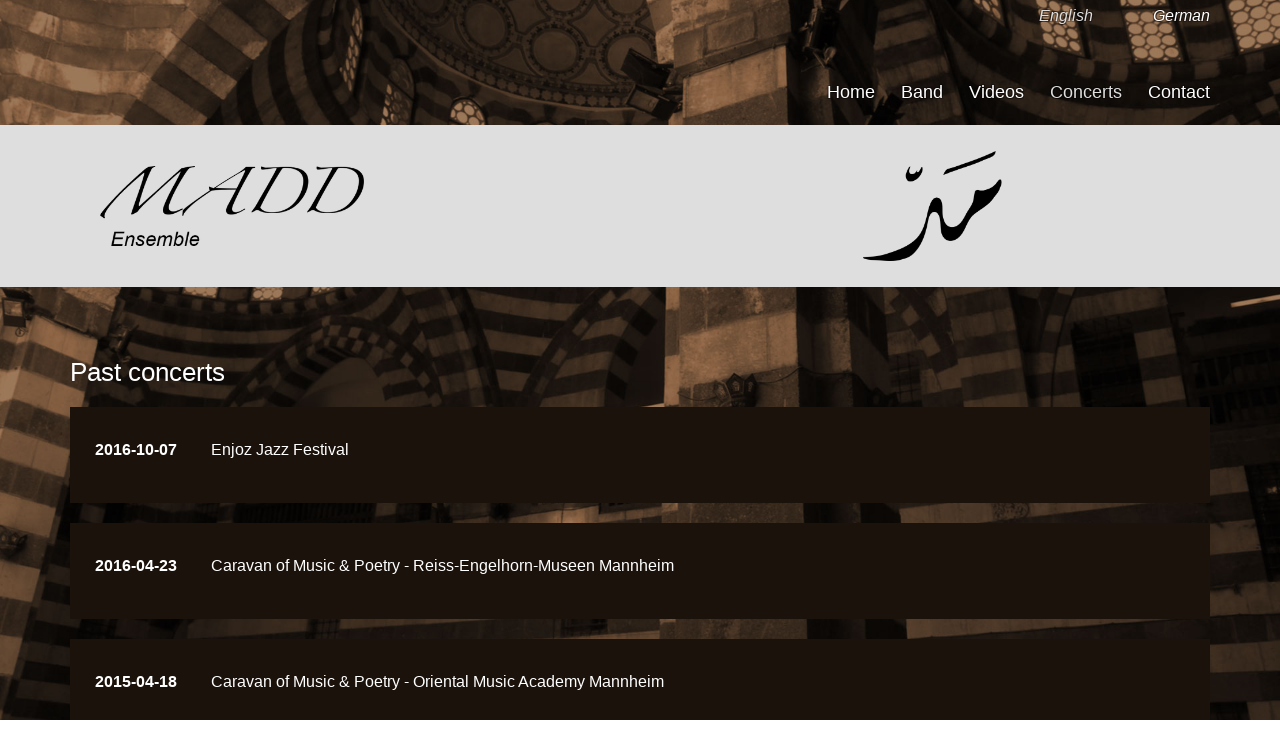

--- FILE ---
content_type: text/html; charset=UTF-8
request_url: https://www.madd-ensemble.com/Concerts
body_size: 1179
content:
<!DOCTYPE html>
<html lang="en">
<head>
    <meta charset="utf-8">
<title>Concerts - MADD Ensemble</title>
<meta name="viewport" content="width=device-width, initial-scale=1.0">
<link rel="stylesheet" href="/assets/generated/css_1_32_85791218ea30b74b8084a4b1ebed295a.css"><script src="/assets/generated/js_1_32_71ccf9e6e26546b97f0f5080ef4bae5d.js"></script><!-- prepared before -->
<link rel="shortcut icon" href="/favicon.ico" type="image/x-icon">
<!--[if lt IE 9]>
<script src="/assets/js/html5shiv.js"></script>
<![endif]-->
<!--[if gte IE 9]>
<style type="text/css">
    .gradient {
        filter: none;
    }
</style>
<![endif]--></head>
<body>

<div id="wrapper">
    <div id="background-image">
    <img src="/assets/img/background1.jpg" alt="" data-original-width="1920" data-original-height="1440" class="background-image">
</div>
<header>
    <div class="container">
        <div id="language-switch">
            <ul id="language-switcher"><li class="active"><a title="English" href="https://www.madd-ensemble.com/Concerts">English</a></li><li><a title="" href=""></a></li><li><a title="German" href="https://www.madd-ensemble.com/de/Konzerte">German</a></li></ul>        </div>

        <nav>
                <nav>
        <ul id="main-navigation" class="level0">
            <li><a href="/">Home</a></li><li><a href="/Band">Band</a></li><li><a href="/Videos">Videos</a></li><li class="active open"><a href="/Concerts">Concerts</a></li><li class="has-children"><a href="/Contact">Contact</a></li>        </ul>
    </nav>
        </nav>
    </div>

    <div id="banner">
        <div class="container">
            <div class="row">
                <div class="col-xs-6">
                    <div id="logo-western">
                        <div class="header-logo-outer">
                            <div style="display:table-cell;vertical-align:middle;">

                                                                        <img src="/media/MADD_Font1_17_53.png" alt="MADD Logo western">

                            </div>
                        </div>
                    </div>
                </div>
                <div class="col-xs-6">
                    <div id="logo-arabic">
                        <div class="header-logo-outer">
                            <div style="display:table-cell;vertical-align:middle;">
                                <div style="text-align:center;">
                                                                        <img src="/media/Schriftzug_Arabisch_17_54.png" alt="MADD Logo arabic">
                                </div>
                            </div>
                        </div>
                    </div>
                </div>
            </div>
        </div>
    </div>
</header>
    <div class="container">
        <div class="row">
            <div class="col-xs-12">
                <div class="spot"></div><div class="spot"><div class="concerts">
                    <h1>Past concerts</h1>
        <div class="concert"><span class="date">2016-10-07</span> Enjoz Jazz Festival<div class="teaser-text"></div></div><div class="concert"><span class="date">2016-04-23</span> Caravan of Music & Poetry - Reiss-Engelhorn-Museen Mannheim<div class="teaser-text"></div></div><div class="concert"><span class="date">2015-04-18</span> Caravan of Music & Poetry - Oriental Music Academy Mannheim<div class="teaser-text"></div></div></div></div>            </div>
        </div>

    </div>

	<div class="container">
        <div class="row">
            <div class="col-sm-8">
                            </div>
		<div class="col-sm-4">
                            </div>

        </div>

    </div>

</div>

<a id="toTop" title="nach oben"><i class="i i-arrow_up"></i></a>

<!-- prepared before -->
<script src="/assets/generated/js_1_32_4d2d2d535639ae197e044e82074bb939.js"></script><script type="text/javascript">
    $('#background-image').maddLayout();
</script>
</body>
</html>
<!-- generated in 0.049206018447876 -->

--- FILE ---
content_type: application/javascript
request_url: https://www.madd-ensemble.com/assets/generated/js_1_32_4d2d2d535639ae197e044e82074bb939.js
body_size: 641
content:
if(typeof MADD==="undefined"||!MADD){var MADD={};}
MADD.isMobile=function(){var isMobile=false;var size=window.getComputedStyle(document.body,':before').getPropertyValue('content');size=size.trim();size=size.replace(/"/gm,'');if(size=='mobile'||size=="'mobile'"){isMobile=true;}
return isMobile;};;(function($,window,document,undefined){"use strict";var pluginName="maddLayout",defaults={ratio:"4:3"};function Plugin(element,options){this.wrapper=$(element);this.settings=$.extend({},defaults,options);this._defaults=defaults;this._name=pluginName;this.init();}
$.extend(Plugin.prototype,{init:function(){this.positionBackgroundImage();$(window).on("resize orientationchange",function(){this.positionBackgroundImage();}.bind(this));},isDesktopView:function(){return MADD.isMobile();},positionBackgroundImage:function(){var backgroundImage=this.wrapper.find('.background-image');var viewportHeight=this.wrapper.height();var viewportWidth=this.wrapper.width();var imageOriginalWidth=backgroundImage.data('original-width');var imageOriginalHeight=backgroundImage.data('original-height');var diffWidth=viewportWidth/imageOriginalWidth;var diffHeight=viewportHeight/imageOriginalHeight;var newImageWidth,newImageHeight,newImageMarginLeft,newImageMarginTop;if(diffWidth>diffHeight){newImageWidth=viewportWidth;newImageHeight=(newImageWidth/imageOriginalWidth)*imageOriginalHeight;newImageMarginLeft=0;diffHeight=newImageHeight-viewportHeight;newImageMarginTop=(diffHeight/2)*-1;}else{newImageHeight=viewportHeight;newImageWidth=(viewportHeight/imageOriginalHeight)*imageOriginalWidth;diffWidth=newImageWidth-viewportWidth;newImageMarginLeft=(diffWidth/2)*-1;newImageMarginTop=0;}
backgroundImage.css({width:newImageWidth,height:newImageHeight,marginTop:newImageMarginTop,marginLeft:newImageMarginLeft});}});$.fn[pluginName]=function(options){return this.each(function(){if(!$.data(this,"plugin_"+pluginName)){$.data(this,"plugin_"+pluginName,new Plugin(this,options));}});};})(jQuery,window,document);